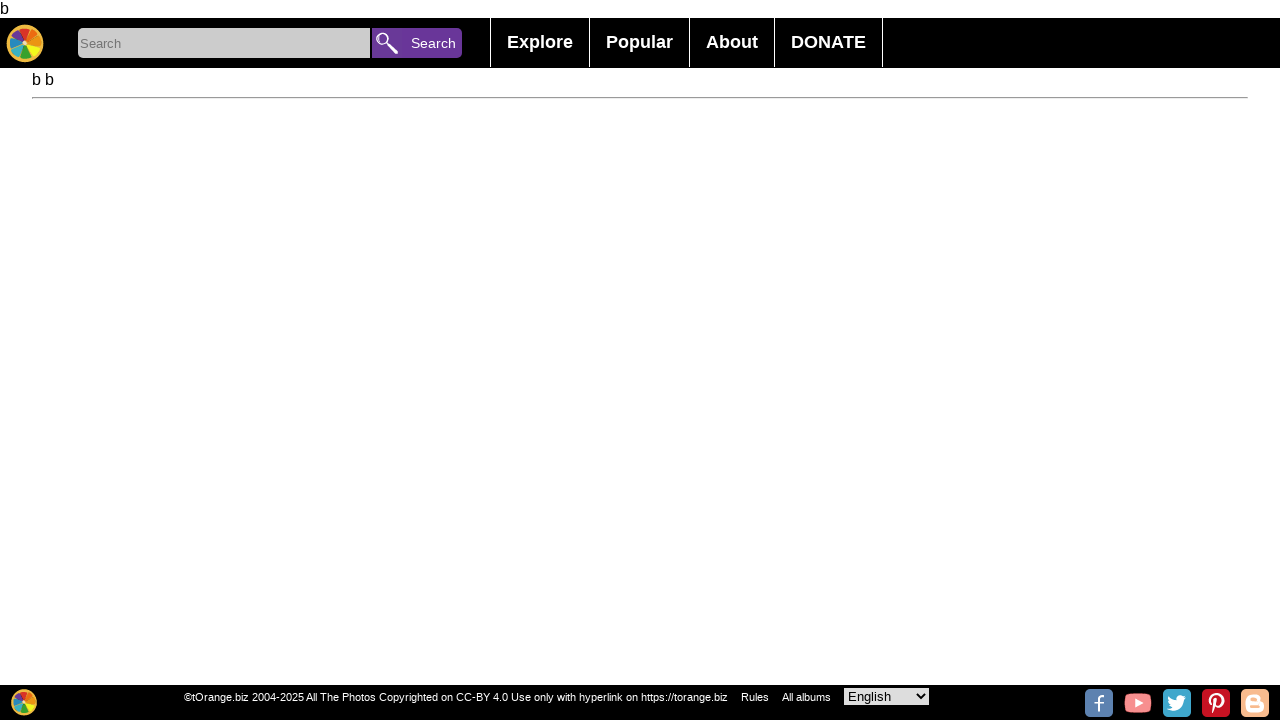

--- FILE ---
content_type: text/html; charset=UTF-8
request_url: https://torange.biz/search/field
body_size: 9967
content:
<!DOCTYPE html>
<html lang="en">
<head>
<meta charset="utf-8">
<title></title>
<meta name="description" content=""/>
   
<link rel="alternate" href="https://torange.biz/search/field" hreflang="en"  />
<link rel="alternate" href="https://torange.biz/de/search/field" hreflang="de"  />
<link rel="alternate" href="https://torange.biz/fr/search/field" hreflang="fr"  />
<link rel="alternate" href="https://torange.biz/it/search/field" hreflang="it"  />
<link rel="alternate" href="https://torange.biz/es/search/field" hreflang="es"  />
<link rel="alternate" href="https://torange.biz/pt/search/field" hreflang="pt"  />
<link rel="alternate" href="https://torange.biz/jp/search/field" hreflang="ja"  />
<link rel="alternate" href="https://torange.biz/ua/search/field" hreflang="uk"  />

<link rel="canonical" href=""/>



<link rel="copyright" href="/Rules.html" />
<meta name="author" content="tOrange.biz" />
<meta property="og:image" content="https://torange.biz/i/logo160.png" id="pageico"/>
<meta property="og:title" content="" />
b
<meta name="p:domain_verify" content="c638f69f886e6a2e7225a11e76f97f33" />
<meta name="google-site-verification" content="cfrs-S95zE-oYx3Qfba2zdRmoOCVJcsq9IGZwOEOAnw" />
<meta name="viewport" content="width=device-width, initial-scale=1.0">
<style   >



body { font-family: Verdana, sans-serif, Helvetica;  font-display: swap;  margin: 0; border:0;  background-color:#ffffff; font-size: 16px;}

.searchoptions{font-size: 80%;   margin: 9px;    text-align: center;}
.searchoptions a{border: 1px solid #000;    padding: 3px;    border-radius: 3px;    margin: 3px;}
.searchoptions a:hover , .searchoptions a:visited:hover  {    background-color: #f7f2f2;}

a:hover, a:visited:hover  {  color: #823f11; } 
a {color: #823f11; text-decoration : none;   }
.noselect {
  -webkit-touch-callout: none; /* iOS Safari */
    -webkit-user-select: none; /* Safari */
     -khtml-user-select: none; /* Konqueror HTML */
       -moz-user-select: none; /* Firefox */
        -ms-user-select: none; /* Internet Explorer/Edge */
            user-select: none; /* Non-prefixed version, currently
                              supported by Chrome and Opera */
}
.place{ width:100%;z-index:90; position: relative; top:35px;}
.placein {text-align:center; width:1000px; z-index:90;padding-bottom:3px; padding-top:3px;  margin:0 auto; }
.placein h1 {color: #823f11; font-size:18px;    padding: 0% 1% 0% 1%; 
font-weight: normal; text-shadow:0px 0px 0 rgb(255,202,0),1px 1px 4px rgb(35,-58,-198),0px 0px 3px rgba(0,0,0,.2);}
.placemain{ width:95%;      max-width: 1400px; z-index:90; border-radius:0px; margin:0 auto; background-color:#ffffff;  border:0px #cccccc solid; }
.mainplace{text-align:center; width:100%; padding:1px;}
h2 {   display: inline;  font-size: 120%;  margin-top: 0.83em;  margin-bottom: 0.83em;  margin-left: 0;  margin-right: 0;  font-weight: bold;}

#toppages{max-width: 1400px;padding-bottom: 30px;}
input, textarea, select, button {
margin: 0;border:none;
  -webkit-box-sizing: border-box; /* For legacy WebKit based browsers */
     -moz-box-sizing: border-box; /* For legacy (Firefox <29) Gecko based browsers */
          box-sizing: border-box;
}

#gallery,#galleryfx {
font-size: 0;    display: block;
    list-style-type: none;
    -webkit-margin-before: 0px;
    -webkit-margin-after: 0px;
    -webkit-margin-start: 0px;
    -webkit-margin-end: 0px;
    -webkit-padding-start: 0px;
}
#gallery li, #galleryfx li {font-size: 10px;}  
#gallery,#galleryfx {padding:0px;text-align: center;}
#gallery li,#galleryfx li{padding:0px;overflow: hidden;border: 0px inset rgba(0,0,0,.06);margin:3px; position:relative;display:inline-block;
width: 260px; height: 200px; transform: translate(0px, 0px);    max-width: 700px;}
#gallery li .iwrap ,#galleryfx  li .iwrap  {width:100%;height:100%;}
#gallery li .iwrap img,#galleryfx  li .iwrap img {width:100%;height:100%;left:-1%;}
#gallery li .overlay,#galleryfx li .overlay {position: absolute; width:100%; height:100%;   z-index: 5;    left: 0;    top: 0;    color: #FFF;opacity:0;}
#gallery li:hover .overlay,#galleryfx li:hover .overlay{position: absolute; width:100%; height:100%;   z-index: 5;    left: 0;    top: 0;    color: #FFF;opacity:1;}
#gallery li .overlay a,#galleryfx li .overlay a{
background: linear-gradient(to top, rgba(100,100,100,0), rgba(100,100,100,0), rgba(0,0,0,1));
position: absolute; width:100%; height:100%;   z-index: 5;    left: 0;    top: 0;    color: #FFF;}
#gallery li .overlay .bline,#galleryfx li .overlay .bline{position: absolute;text-align:left; width:96%;    z-index: 6;    right: 2%;    bottom: 4%;    color: #FFF;}
#gallery li .overlay .description,#galleryfx li .overlay .description{position: absolute; width:96%;    z-index: 6;    left: 2%;   top: 2%;    color: #FFF;}
#gallery a[data-anker="1"]{position:relative;display:none;width:0px;height:0px;border:0;    vertical-align: top;}
#gallery a[data-anker="1"] i{position: absolute;  min-width: 25px;    min-height: 25px;    background-color: #4CAF50;
margin-left: 10px;  z-index:99; border-radius: 10px;    top: -5px;    border-bottom-left-radius: 0px;
color: #fff;    font-size: 20px;padding: 5px;padding-top: 20px;    font-size: 20px;    text-align: left;    opacity: 0.8;}
#galleryfx{margin: 0;  padding: 0;  white-space: nowrap;width: 100%; /*height: ; */ overflow-y: hidden; overflow-x: auto;  background-color: #fff;}
#galleryfx li{width: unset;}
#galleryfx  li .iwrap img {width: unset;max-height:180px;}
.pagination {display: flex; width:80%; margin:auto; }
.pagination a, .pagination b {color: black;  float: left;  padding: 8px 16px;    text-decoration: none;    transition: background-color .3s;   
border: 1px solid #d1f1f5;    margin: 0 4px; text-align: center;    flex-wrap: nowrap;    width: 100%;}
.pagination a.active {    background-color: #4CAF50;    color: white;    border: 1px solid #4CAF50;}
.pagination a:hover:not(.active) {background-color: #ddd;}
.pagination a[href^="#"]{background-color: #eb6b11;}

#footerline{    display: flex; position: fixed; bottom: 0px;   right: 0px; height:32px; width:100%;     z-index: 99;     border: none;     outline: none;     background-color: black; 
color: white;       font-size: 11px; padding-top:3px;text-align: right; padding-right:0px;}
#footerline > div{width:100%; text-align:center;}
#footerline  a,#footerline  span{margin-left:10px;color: #fff;}
#topmenu{background-color:#000;height: 50px;    width: 100%;    text-align: center;    z-index: 98;    position: fixed;display: flex;}
.botlogo{height:28px; min-width:28px;    background-size: 28px;}
.botsocimg{margin:1px; margin-left:6px; height:28px; min-width:28px;  background-size: 28px; border-radius: 5px;}
.hidebotsocimg  {display:none;float:left; margin:0px!important; height:14px; min-width:14px;  background-size: 14px;}
#hidebotsocimg{max-width:40px;}
.modsocimg{display:inline-block;margin:1px; margin-left:16px; height:58px; min-width:58px;  background-size: 58px; border-radius: 5px;}
#topmenu a,#topmenu button,#topmenu input{ text-align: center;    flex-wrap: nowrap;}
#toplogo{display: block;z-index: 99;border: none;cursor: pointer; width:50px;height:50px;min-width:50px;background-repeat: no-repeat; background-position: center;    background-size: 40px;}
.torange_crop_line_menu_small {  background-image: url("data:image/svg+xml;charset=utf8,%3Csvg version='1' xmlns='http://www.w3.org/2000/svg' xmlns:xlink='http://www.w3.org/1999/xlink' width='50' height='50'%3E%3Cpolyline fill='none' stroke='%23FFF' stroke-width='4' stroke-miterlimit='10' points='25.324,36.577 19.345,33.471 25.163,43.508 9.432,43.574 42.466,43.437 25.163,43.508 31.523,33.999 25.324,36.577 25.368,4.429'/%3E%3C/svg%3E");}
#submenu{width:450px;color:#fff; text-align: center;    flex-wrap: nowrap;        font-size: 18px;    font-weight: bold;    margin-top: 0px;    padding-left: 20px;}
#submenu ul {    list-style-type: none;    margin: 0;    padding: 0;    overflow: hidden;    background-color: #000;}
#submenu li {    float: left;border-left: 1px #fff solid;}
#submenu li:last-child{border-right: 1px #fff solid; }
#submenu li a, #submenu .dropbtn {    display: inline-block;    color: white;    text-align: center;    padding: 14px 16px;    text-decoration: none;}
#submenu i a:hover, #submenu .dropdown:hover #submenu .dropbtn {    background-color: red;}
#submenu li.dropdown {    display: inline-block;}
#submenu .dropdown-content {    display: none;    position: absolute;    background-color: #f9f9f9;    min-width: 160px;    box-shadow: 0px 8px 16px 0px rgba(0,0,0,0.2);    z-index: 1;}
#submenu .dropdown-content a ,#submenu .dropdown-content span {    color: black;    padding: 12px 16px;    text-decoration: none;    display: block;    text-align: left;cursor: pointer;}
#submenu .dropdown-content a:hover {background-color: #f1f1f1}
#submenu .dropdown:hover .dropdown-content {    display: block; }
#SearchLine{width:400px; min-width:300px; color:#fff; text-align: center;    flex-wrap: nowrap;        font-size: 18px;    font-weight: bold;    margin-top: 0px;    padding-left: 20px;}
#SearchBox{display: inline-block;width:292px;height:30px;background-color:#cccccc; text-align: left!important;  border-color: inherit;  
-webkit-box-shadow: none;
  box-shadow: none; outline:none;border-top-left-radius: 5px;
    border-bottom-left-radius: 5px;vertical-align: text-top;
margin-top: 10px;
 }
#searchbutton{display: inline-block;z-index: 99;border: none;cursor: pointer; width:90px;height:30px;
background-color: #693699;    font-size: 14px; color:#fff;border-top-right-radius: 5px;    border-bottom-right-radius: 5px;margin-top: 10px; padding-left:22px;    margin-left: -3px;text-align: right!important;}
#livesearch{max-width:300px;  min-width:250px; position: absolute;      border: 0px solid #39b4c2;     margin-left: 5px;    margin-top: -1px; background-color: #fff;max-height: 400px;    overflow-y: scroll;}
#livesearch a{    color: black;    padding: 6px 6px;    text-decoration: none;    display: block;    text-align: left;border-bottom: 1px solid #39b4c2;}
#livesearch .tag{font-size:130%;font-weight: bold;}
#livesearch .gallery{font-size:100%;font-weight: bold;}
.ani{transition: all 0.5s ease; }
.anirotate{-webkit-animation:spin 4s linear infinite;
    -moz-animation:spin 4s linear infinite;
    animation:spin 4s linear infinite;
}
@-moz-keyframes spin { 100% { -moz-transform: rotate(360deg); } }
@-webkit-keyframes spin { 100% { -webkit-transform: rotate(360deg); } }
@keyframes spin { 100% { -webkit-transform: rotate(360deg); transform:rotate(360deg); } }

.modal {
display: none; position: fixed;z-index: 101; 
padding-top: 100px;left: 0;top: 0;width: 100%; height:100%; overflow: hidden; background-color: rgb(0,0,0); background-color: rgba(0,0,0,0.4); 
}
.modal-content {    background-color: #fefefe;    margin: auto;    padding: 20px;    border: 1px solid #888;    width: 80%;
max-height: calc(100% - 150px); overflow:auto;position: relative;
}
.modal .close {    color: #aaaaaa;    float: right;    font-size: 28px;    font-weight: bold;}
.modal .close:hover, .modal .close:focus {    color: #000;    text-decoration: none;    cursor: pointer;}
.modal .cBtn {    display: block;     position: absolute;       top: -8px;    right: 13px;     z-index: 99;     border: none;     outline: none;     background-color:#33a329; 
color: white;     cursor: pointer; width:50px;height:50px;        border-radius: 10px;     font-size: 18px; 
background-repeat: no-repeat; background-position: center;
}
#down,#downbig{  border:1px #000000 solid;border-radius:5px;font-size:20px; color:#fff; padding:10px; margin:10px; background-color:#2a5ead; width:85%;  margin:0 auto; cursor: pointer;}
.scrollul {margin: 0;  padding: 0;  white-space: nowrap;width: 100%; height:100px ;  overflow-y: hidden; overflow-x: auto;  background-color: #fff;}
.scrollul .scrollli{width: unset;}
.scrollul  .scrollli .iwrap img {width: unset;max-height:180px;}
.scrollul {padding:0px;text-align: center;}
.scrollul .scrollli{padding:0px;overflow: hidden;border: 0px inset rgba(0,0,0,.06);margin:3px; position:relative;display:inline-block;
vertical-align: -webkit-baseline-middle;    
}

.scrollbut1 {font-size: 22px; text-align: center; width: 30px; height: 30px;  border-radius: 50px; position: absolute;    top: 17px;    left: 8px;cursor: pointer;
    border: 1px solid #ffffff;      background-color: #003aff91;    color: #edff00;
}
.scrollbut2 {font-size: 22px;    text-align: center;    width: 30px;    height: 30px;  border-radius: 50px;     position: absolute;    top: 17px;    right: 8px;cursor: pointer;
    border: 1px solid #ffffff;      background-color: #003aff91;    color: #edff00;
} 
#rightcontent{margin:0px auto;}

.sharebtn{height: 40px;    width: 95px;    display: inline-block;    font-size: 92%;    padding-left: 42px;    background-size: 40px;    border: 1px solid #ccc; margin: 0px;}




.mainplace div {border:0px solid #f00!important}
#mainflex{display: flex; flex-wrap: wrap; align-content: space-between; -webkit-justify-content: center; /* Safari */ justify-content: center;}
#mainimgdiv {min-width:350px;flex-wrap: nowrap; position:relative; width:calc(100% - 360px);;margin-top: 0px;    max-width: 800px; }
#rightcontent{min-width:350px; max-width:350px;  flex-wrap: nowrap; height: auto !important;}
#mainphoto, #mainimgcont{    min-height: 236px;}
#mainimgcont{     margin-top: 7px;    margin-bottom: 7px; position:relative; width:100%; /*min-height: 300px; */}
.mainimg{width:100%; /* max-height:100%;*/ height: fit-content;
background-image: linear-gradient(45deg, #808080 25%, transparent 25%), linear-gradient(-45deg, #808080 25%, transparent 25%), linear-gradient(45deg, transparent 75%, #808080 75%), linear-gradient(-45deg, transparent 75%, #808080 75%);
background-size: 20px 20px; background-position: 0 0, 0 10px, 10px -10px, -10px 0px;
}
#main_fx_right{width:100%; font-size:80%; text-align:center;}
#main_fx_right img{/*max-height:150px;*/ display:block;    margin: 0px auto; text-align:center;}
#mainimgdiv .overlay {

position: absolute; width:100%; height:100%;   z-index: 5;    left: 0;    top: 0;    color: #FFF;opacity:1;}
#mainimgdiv:hover .overlay {position: absolute; width:100%; height:100%;   z-index: 5;    left: 0;    top: 0;    color: #FFF;opacity:1;}
#mainimgd2iv .overlay > a{background: linear-gradient(to top, rgba(100,100,100,0), rgba(100,100,100,0), rgba(0,0,0,1));
position: absolute; width:100%; height:100%;   z-index: 5;    left: 0;    top: 0;    color: #FFF;}
#mainimgdiv .overlay .bline{position: absolute;text-align:left; width:96%;    z-index: 6;    right: 2%;    bottom: 4%;    color: #FFF;}
#mainimgdiv .overlay .description{position: absolute; width:96%;  font-size:120%;  z-index: 6;    left: 2%;      /* margin-block-start: 0em;
margin-block-end: 0em; */   top: 0px;   background-color: #fff;   color: #000;  opacity: 0.7;    border-radius: 0px 0px 28px  28px;    font-weight: normal;}
#scrollmealbums{  margin: 0;  padding: 0;  white-space: nowrap;width: 100%; height: 335px;  overflow-y: hidden; overflow-x: auto;  background-color: #fff;}
#scrollmealbums li{ display: inline;   width:100px; height: 320px; position: relative; text-align:center; top: 5px;     color: #fff;    font-weight: bold;}
#scrollmetag {margin: 0;  padding: 0;  white-space: nowrap; width: 100%; height: 88px;  overflow-y: hidden; overflow-x: auto;  background-color: #fff;}
#scrollmetag li{display: inline;  width: 150px;  height: 80px; position: relative; text-align:center;    border: 1px solid #ff0000;    padding: 15px;    border-radius: 5px;    margin: 10px; top: 23px;    color: #fff;    font-weight: bold; opacity:0.6;}
#scrollmetag li:hover  { opacity:1;}

 #scrollmenear {margin: 0;  padding: 0;  white-space: nowrap; width: 100%;   overflow-y: hidden; overflow-x: auto;  background-color: #fff;}
 #scrollmenear li {display: inline; padding: 15px;  position: relative; text-align:center;   }
 #scrollmenear li:hover { opacity:1;}


#mainimgdiv .overlay .btnlineL {position: absolute; z-index: 6;    right: 0px;    left: 0%;    color: #FFF; width:50px;}

#mainimgdiv .overlay .btnline {position: absolute; z-index: 6;    right: 0px;    top: 0%;    color: #FFF; }
#mainimgdiv .overlay .btnline span, #mainimgdiv .overlay .btnline a,  #mainimgdiv .overlay .btnlineL span {width:40px; cursor: pointer; height:40px; display:block; opacity:0.7;margin:6px;    background-position: center;    background-size: 40px; }
#mainimgdiv .overlay .btnline a:hover, #mainimgdiv .overlay .btnlineL a:hover{ opacity:0.9;}
#HD_download_button { display:block; cursor: pointer; border:0px #000000 solid;border-radius:4px;font-size:14px; /*position:absolute;*/
color:#fff; padding-top:5px; padding-bottom:5px;  background-color:#b01a40;
 bottom:0px; right:0px; width:100%;  margin:0 auto; cursor: pointer; margin-top:5px;  }
.modal  .bigimg{width:100%; min-width:1000px;}
.modal #downloadblock{position:relative; background-color:#eee;width:89%;/*height:100px;*/border:1px solid #eee; float:left;margin-left:21px; margin-top:20px;background-repeat: no-repeat;   text-align: center; }
.modal #downloadblock button{border: 1px #000000 solid;    border-radius: 4px;    font-size: 20px;    color: #fff;    padding: 10px;    margin: 10px;    background-color: #02af3d;   /* width: 100%; */   margin: 0 auto;    cursor: pointer;}
.modal #downloadblock .morefx{background-color: #0227af;margin-top:21px;   }
.modal button{border: 1px #000000 solid;    border-radius: 4px;    font-size: 20px;    color: #fff;    padding: 10px;    margin: 10px;    background-color: #02af3d;      cursor: pointer;}
.modal button:disabled{opacity:0.5;}
.modal #downloadblock #downloadblockmusthave{    background-color: #82c784; margin-left: 5px;}
.modal #ModalContent{max-width:600px; margin:auto;     margin-top: 20px;}
.modal select {
   -webkit-border-radius: 2px;
   -webkit-box-shadow: 0px 1px 3px rgba(0, 0, 0, 0.1);
   -webkit-padding-end: 20px;
   -webkit-padding-start: 2px;
   -webkit-user-select: none;
   border: 1px solid #AAA;   color: #555;  margin: 20px;   overflow: hidden;   padding: 5px 10px;   text-overflow: ellipsis;   white-space: nowrap;   width: 150px;}
.modal select:disabled{opacity:0.5;}
#divscrollmetag {height: 67px;  overflow-y: hidden; position: relative; text-align: center;}

#upBtn {background-size: 40px;width:20px;height:20px;}
#toplogin{ display: block;z-index: 99;border: none;cursor: pointer; width:50px;height:50px;min-width:50px;}
#searchbutton{display: inline-block;z-index: 99;border: none;cursor: pointer; width:90px;height:30px;vertical-align: text-top; 
font-size: 14px; color:#fff; border-top-right-radius: 5px; border-bottom-right-radius: 5px;margin-top: 10px; padding-left:22px; margin-left: -3px;text-align: right!important;}

#liveModal >div {padding: 10px; } 

picture > svg {width:100%;    height: auto;}

#divscrollmenear{display:none;height: 123px;position: relative;}
#divscrollmenear img {height:100px;}

@media (max-width:960px) { 
body {font-size:13px}
#SearchLine{width:100%!important ;padding-left: 0px;min-width: 215px;}
#SearchBox {    width: calc(100% - 155px);}
#searchbutton{width:100px;     overflow: hidden; }
.placein{width:100%}
.botsocimg{display:none;}
.hidebotsocimg{display:block;}
#down,#downbig{  width:100%; padding:0px; padding-top:5px; padding-bottom:5px;margin-top:5px;}
#submenu {transition: all 0.5s ease; 
width:50px;min-width:50px;   background-image: url("data:image/svg+xml;charset=utf8,%3Csvg version='1' xmlns='http://www.w3.org/2000/svg' xmlns:xlink='http://www.w3.org/1999/xlink' width='50' height='50'%3E%3Crect fill='%233E0482' width='50' height='50'/%3E%3Cpath fill-rule='evenodd' clip-rule='evenodd' fill='%23FFF' d='M43 14c0 2-1 3-3 3H10c-2 0-3-1-3-3 0-1 1-2 3-2h30c2 0 3 1 3 2zm0 11c0 2-1 3-3 3H10c-2 0-3-1-3-3 0-1 1-3 3-3h30c2 0 3 2 3 3zm0 11c0 2-1 3-3 3H10c-2 0-3-1-3-3 0-1 1-3 3-3h30c2 0 3 2 3 3z'/%3E%3C/svg%3E");
background-repeat: no-repeat; 
background-position: center;
background-size: 40px;     padding-left: 0px;
background-color: #000;max-height: 400px;    
}
#submenu li a, #submenu .dropbtn {display:none;}
#submenu:hover   {display:block;width:300px;height:350px;margin-left: -349px;margin-top:0px; overflow-y: scroll;}
#submenu:hover li a{display:block;}
#submenu:hover .dropdown-content { display: block; position:relative;}
#submenu:hover  ul{background-color: #e0d2d2;}
#submenu:hover li.dropdown {width: 260px;}
#livesearch{position:relative; margin-left: 30px;    width: calc(100% - 165px);max-width:unset;}

#mainimgdiv {min-width:350px;flex-wrap: nowrap; position:relative; width:100%}
#rightcontent{ max-width:unset; }
.modal {padding-top:20px;}


.placein h1 {font-size: 14px;padding-top:1%}
#divscrollmetag{height: 48px;}
#scrollmetag {height: 48px;}
#scrollmetag li {padding: 6px;top: 12px;}

#divscrollmenear{display:none;height: 73px;position: relative;}
#divscrollmenear img {height:70px;}

 #scrollmenear{height: 70px;}
 #scrollmenear li{padding: 6px;top: 0px;}
.scrollbut1,.scrollbut2{display:none;}

}


@media (max-width:1060px) { .placemain{width:95%;} }

@media (max-width:640px) { 
.pagination{width:80%;}
.pagination b{display:none;}
.pagination a{margin:0px;padding: 8px 2px;border-radius: 6px;}
.searchoptions a{display:block;}
}

@media (max-width:460px) { 
#SearchBox {    width: calc(100% - 45px);}
#searchbutton{width:30px;     overflow: hidden; margin-left:0px; font-size:0px;}
#livesearch{position:relative; margin-left: -80px;    width: 150%; margin-top:10px;max-width:unset;}
#gallery li .overlay,#galleryfx li .overlay{position: absolute; width:100%; height:100%;   z-index: 5;    left: 0;    top: 0;    color: #FFF;opacity:0.5; font-size:105%; }
#gallery li ,#galleryfx li{padding-bottom: 20px;/*width: 150px;height: unset;*/}
#gallery li .iwrap, #galleryfx li .iwrap {padding-top: 20px;}
#gallery li .overlay .description, #galleryfx li .overlay .description {height: 20px;    overflow: hidden;    font-size: 12px; text-overflow: ellipsis; white-space: nowrap;}
#gallery li .overlay .bline ,#galleryfx li .overlay .bline{opacity:0.5;}
#footerline {height:55px;}
#main_fx_right img{max-height:unset; display:block;    margin: 0px auto; text-align:center;}
#HD_download_butt3on { padding-top:25px; padding-bottom:25px;}
#divscrollmet3ag { margin: 17px;}
}

@media (max-width:350px) { 
#SearchLine {min-width: 170px;}
#gallery li .overlay,#galleryfx li .overlay{position: absolute; width:100%; height:100%;   z-index: 5;    left: 0;    top: 0;    color: #FFF;opacity:1;font-size:120%}
#footerline {height:47px;}
.placemain{width:100%;}
#divscrollmetag {width:102%;}
#footerline {font-size:70%;height:39px!important;}

}

/*2020*/
#gallery >.m {  display: flex;  width: 100%;  flex-flow: row wrap;  margin-left: -8px;   counter-reset: brick;  }
#gallery > .m> .mb { overflow: hidden;  border-radius: 5px;  margin: 0 0 8px 8px;  background-color: #333;  color: white;  position: relative;    flex: auto;  height: 250px;  min-width: 150px; padding-bottom: 18px;}
#gallery > .m > .mb  img {  object-fit: cover;  width: 100%;  height: 100%;}

#gallery > .m> .mb{max-width:600px;}
#gallery > .m> .mb:last-child{max-width:400px;}


#gallery >.m > .mb .overlay {
    position: absolute;
    width: 100%;
    height: 100%;
    z-index: 5;
    left: 0;
    top: 0;
    color: #FFF;

}
#gallery >.m > .mb .overlay a{  
    position: absolute;
    width: 100%;
    height: 100%;
    z-index: 5;
    left: 0;
    top: 0;
    color: #FFF;}
#gallery >.m > .mb .overlay a .description{
position: absolute;
    width: 100%;
    z-index: 6;
    padding-left:3px;
    background-color:#000;
    left: 0%;
        color: #FFF;
height: 20px;
    overflow: hidden;
    font-size: 16px;
    text-overflow: ellipsis;
    white-space: nowrap;
bottom: 0%;
    text-align: left;
}

.btn_3dcard_edit::before , .btn_3dcard::before{
 content: " ";
display: block;

    background-image: url(/i/ani.gif);
    background-position: center;
    background-repeat: no-repeat;
    position: absolute;
    width: 260px;
    height: 200px;
    left: -300px;
    background-size: contain;
}
</style>

<link rel="icon" sizes="any" type="image/svg+xml" href="/i/logo.svg" />
<link rel="icon" sizes="any" type="image/png" href="/favicon.png" />
<link rel="stylesheet" href="/css/torange_bg.css?v=2005"  type="text/css"  media="print" onload="this.media='all'">
<!--script defer src="/js/top.js?v=2020"></script-->
<script>
function showResult(str) {
    if (str.length == 0) {
        document.getElementById("livesearch").innerHTML = '';
        document.getElementById("livesearch").style.border = "0px";
        return;
    }
    if (window.XMLHttpRequest) {
        xmlhttp = new XMLHttpRequest();
    } else {
        xmlhttp = new ActiveXObject("Microsoft.XMLHTTP");
    }
    xmlhttp.onreadystatechange = function() {
        if (this.readyState == 4 && this.status == 200) {
            document.getElementById("livesearch").innerHTML = this.responseText;
            document.getElementById("livesearch").style.border = "1px solid #A5ACB2";
        }
    }
    xmlhttp.open("GET", "/livesearch.php?l=" + id_cur_lang + "&q=" + str, true);
    xmlhttp.send();
}

function showModal(str, parm='') {
    var modal = document.getElementById('Modal');
    modal.style.display = 'block';
    if (str == 'shareorig') {
        document.getElementById('modalcontentfirst').style.width = '305px';
    }

    if (str == 'morefx') {
        document.getElementById('modalcontentfirst').style.width = '90%';
    }

    if (str == 'moreaddfx') {
        document.getElementById('modalcontentfirst').style.width = '90%';
    }

    if (str == 'downloadfx') {
          document.getElementById('liveModal').innerHTML='<div>'+langtext198+'</div><div>'+langtext198+'</div><iframe src="/captcha.php?p='+parm+'&l='+id_cur_lang+'" scrolling="no" style="border:none;width:300px;height:350px;margin-left: calc(50% - 150px);"></iframe>';  
    }

    if (str.length == 0) {
        document.getElementById('liveModal').innerHTML = '';
        document.getElementById('liveModal').style.border = '0px';
        return;
    }
    if (window.XMLHttpRequest) {
        xmlhttp = new XMLHttpRequest();
    } else {
        xmlhttp = new ActiveXObject('Microsoft.XMLHTTP');
    }
    xmlhttp.onreadystatechange = function() {
        if (this.readyState == 4 && this.status == 200) {
            if (str == 'musthave') {} else {
                document.getElementById('liveModal').innerHTML = this.responseText;
            }
        }
    }
    xmlhttp.open('GET', '/modal.php?l=' + id_cur_lang + '&q=' + str + '&p=' + parm, true);
    xmlhttp.send();
}

function scrolldiv(c, d='scrollme1') {
    var d = document.getElementById(d);
    if (c == '+') {
        d.scrollBy(250, 0);
    }
    if (c == '-') {
        d.scrollBy(-250, 0);
    }
}

var scrollPageArray = [];
function scrollcontrol(id, cfx=0) {
    var d = document.getElementById(id);
    var maxScrollLeft = d.scrollWidth - d.clientWidth;
    if (d.scrollLeft > (maxScrollLeft - 10)) {
        if (!scrollPageArray[id]) {
            scrollPageArray[id] = 0;
        }
        scrollPageArray[id]++;
        loadNextPageContent(id, cfx);
    }
}

function loadNextPageContent(id, cfx=0) {
    if (window.XMLHttpRequest) {
        xmlhttp = new XMLHttpRequest();
    } else {
        xmlhttp = new ActiveXObject('Microsoft.XMLHTTP');
    }
    xmlhttp.onreadystatechange = function() {
        if (this.readyState == 4 && this.status == 200) {
            document.getElementById(id).innerHTML += this.responseText;
        }
    }
    xmlhttp.open('GET', '/loadaddcontent.php?l=' + id_cur_lang + '&id=' + idorig + '&frame=' + id + '&cfx=' + cfx + '&p=' + scrollPageArray[id], true);
    xmlhttp.send();
}

function startsearch(l) {
    var s = document.getElementById('SearchBox').value;
    if (s.length > 0) {
        if (l == '') {
            location.href = '/search/' + s;
        } else {
            location.href = '/' + l + '/search/' + s;
        }
    }
}

function swithfolders(l, c=0) {
    //alert(l);
    var e = document.getElementById(l).querySelectorAll('li[data-show]');
    var et = document.getElementById('tabs').querySelectorAll('li');
    console.log(et);
    for (var n = 0; n < e.length; n++) {
        if (n == c - 1) {
            e[n].dataset.show = 1;
            et[n].classList.add('sel');
        } else {
            e[n].dataset.show = 0;
            et[n].classList.remove('sel');

        }
    }
}

</script>
<meta name="viewport" content="width=device-width, initial-scale=1">
</head>
<body id="body"  >
<script >
var id_cur_lang="2";
var langtext198="Wait, your image is being prepared for download.<br>Please do not close this page.<br>You will help us very much if you describe this image.<br>Attention! Generating a quality image requires a lot of server resources. Depending on the complexity of the effects, generation can take up to 10 minutes.<br>You can help us with money on a new server by buying our photo, or simply by telling about our free photobank in social networks.<br>";
var langtext201="If the picture with your effect does not load, or you have closed this page - you will be able to find your effect on the page: <a href=/search/Free-picture-effects-online>New effects</a>";
</script>
<div id="topmenu">
<a href="/" title="Free photobank torange.biz"  id="toplogo" class="logoimg"></a>
<div id="SearchLine">
<input type="search" placeholder="Search" id="SearchBox" AUTOCOMPLETE="off" onkeyup="showResult(this.value)" />
<button id="searchbutton"  onclick="startsearch('');">Search</button>
<div id="livesearch"></div>
</div>
<div id="submenu">
<ul><li class="dropdown"><a href="javascript:void(0)" class="dropbtn">Explore</a>
<div class="dropdown-content"><a href="/search/Free-picture-effects-online" >New effects</a><a href="/search/Customizable-free-editable-templates" >Customized images</a><a href="/search/List-all-albooms">All albums</a><a href="/search/birthday">Happy Birthday</a><a href="/search/money">Money</a><a href="/search/2026">2026</a><a href="/gallery/new-photos">New photos</a><a href="/gallery/desktop-wallpaper">Desktop wallpaper</a><a href="/gallery/beautiful-sky">Beautiful sky</a><a href="/gallery/textures">Textures</a></div>
</li><li class="dropdown"><a href="javascript:void(0)" class="dropbtn">Popular</a>
<div class="dropdown-content"><a href="/search/Popular-picture-effects-online" >Effects</a><a href="/food">Food</a><a href="/animal">Animal</a><a href="/flower">Flower</a><a href="/transport">Transport</a><a href="/christmas">Christmas</a><a href="/easter">Easter</a><a href="/money">Money</a><a href="/pattern">Pattern</a><a href="/sunset">Sunset</a><a href="/halloween">Halloween</a></div>
</li><li class="dropdown">
<a href="javascript:void(0)" class="dropbtn">About</a>
<div class="dropdown-content"><a href="/Rules.html" >Rules</a><a href="/faq.html" >FAQ</a><a href="/Contacts.html" >Contacts</a><a href="/Comments.html" >Comments</a></div>
</li><li class="dropdown">
<a href="javascript:void(0)" class="dropbtn">DONATE</a>
<div class="dropdown-content">
<span class="h2" onclick="window.open('https://www.shutterstock.com/g/Valdemar Fishmen?rid=163573054&utm_medium=email&utm_source=ctrbreferral-t-link'); ">SHUTTERSTOCK</span>
<span class="h2" onclick="window.open('https://ru.123rf.com/profile_fishmenv/#fishmenv');">123RF</span>
<span class="h2" onclick="window.open('https://www.dreamstime.com/Fishmenv_info#res16728500'); ">DREAMSTIME</span>
<span class="h2" onclick="window.open('https://stock.adobe.com/ru/contributor/206577183/Valdemar%20Fishmen'); ">ADOBE STOCK</span>
</div></li></ul>
</div></div>
<div class="place" >
<div  class="placein" id="placein"><h1></h1> </div>
<div class="placemain"><!--links_tags_scroll-->
<script>
if(document.getElementById('SearchBox').value.length>0){document.getElementById('searchbutton').style.display='block';} 
</script>

<a href="#page_1" onclick="jump('gallery');return false;" id="upBtn"></a>
<div id="pBtn" onclick="ShowBottomPages();" data-open="0"></div>
<!--div id="footerline">&copy; tOrange.biz 2004-2019 All The Photos Copyrighted on CC-BY 4.0 Use only with hyperlink on https://torange.biz </div-->

<div class="centertext" >b b</div>
    
<div id="gallery">b
</div><!--/ul gallery-->

<!--/ul gallery-->

<hr>
<!--albumsico-->





  <script>

if(document.getElementById('gallery') && document.getElementById('divscrollmenear')){
    var divcont = document.getElementById('divscrollmenear');
    var cont = document.getElementById('scrollmenear');
    var contImg = document.getElementById('gallery'). getElementsByTagName('img');
    var contA = document.getElementById('gallery'). getElementsByTagName('a');
   //  console.log('ffffffffff',contImg,contA);
        if(contImg.length>3){
          for (let i = 0; i < contImg.length; i++) {
                  var liElement = document.createElement('li');
                  var linkElement = document.createElement('a');
                  linkElement.href = contA[i].href;
                   var imgElement = document.createElement('img');
                       imgElement.src = contImg[i].src;
                       imgElement.alt = contImg[i].alt;
                       if(i>5){
                       imgElement.loading = contImg[i].loading;
                        }
                       //imgElement.alt = alt;
                       linkElement.appendChild(imgElement);
                liElement.appendChild(linkElement);    
                           cont.appendChild(liElement);
          }
          
              divcont.style.display="block";


          }

}

    var images = document.querySelectorAll('div[data-type="thumb"]');
    var imagesCount = images.length;
    var rowHeight = 175;

    function calculateRows() {
	
	images = document.querySelectorAll('div[data-type="thumb"]');
    imagesCount = images.length;
        var divwidth = document.getElementById('gallery').getBoundingClientRect().width;
     // const viewportWidth = window.innerWidth -50;
      const viewportWidth = divwidth -20;
      console.log(viewportWidth);
      let rowWidth = 0;
      let currentRow = [];

      for (let i = 0; i < imagesCount; i++) {
        const image = images[i];
        const ratio = image.dataset.width / image.dataset.height;
        const width = rowHeight * ratio;
        if (rowWidth + width > viewportWidth) {

          scaleRow(currentRow, rowWidth, viewportWidth,rowHeight,false);
		//  scaleRow(currentRow, viewportWidth, viewportWidth);
          rowWidth = 0;
          currentRow = [];
        }

        currentRow.push(image);
        rowWidth += width +8;
				console.log(rowWidth,width,viewportWidth,);
      }

      scaleRow(currentRow, rowWidth, viewportWidth,rowHeight,true);
    }

    function scaleRow(row, rowWidth, viewportWidth,rowHeight,last=false) {
	
	if(last===false){
      var scale = viewportWidth / rowWidth;
	  }else{
	  var scale = 1;
	  }

	  console.log(row);
      row.forEach(img => {
	  const iscale = img.dataset.width / img.dataset.height;
	img.style.width = `${(rowHeight * scale) * iscale}px`;
        img.style.height = `${rowHeight * scale}px`;
        img.style.flex ="unset";
        img.style.minWidth ="unset";
        img.style.maxWidth ="unset";
        img.querySelector('.iwrap').style.height ="unset";
            var eimg=  img.getElementsByTagName("img")[0] ;
           eimg.width = `${(rowHeight * scale) * iscale}`;
            eimg.height = `${rowHeight * scale}`;
      });
    }

    calculateRows();
    window.addEventListener('resize', calculateRows);
  </script>
 
    
    
<div id="toppages" class="pagination"></div>
<div id="footerline">
<a href="/" class="logoimg botlogo" ></a>
<div>©tOrange.biz 2004-2025 All The Photos Copyrighted on CC-BY 4.0 Use only with hyperlink on https://torange.biz <a href="/Rules.html" >Rules</a> <a href="/search/List-all-albooms" >All albums</a> <span><select id="lang" onchange="top.location=this.value"><option value=""  >language: </option><option value="https://torange.biz/search/field" selected disabled >English</option><option value="https://torange.biz/de/search/field"  >Deutsch</option><option value="https://torange.biz/fr/search/field"  >Français</option><option value="https://torange.biz/it/search/field"  >Italiano</option><option value="https://torange.biz/es/search/field"  >Español</option><option value="https://torange.biz/pt/search/field"  >Português</option><option value="https://torange.biz/jp/search/field"  >日本人</option><option value="https://torange.biz/ua/search/field"  >Українська</option></select></span> </div>
<a href="https://www.facebook.com/tOrange.biz" target="_blank" rel="noreferrer nofollow" class="fb botsocimg"></a>
<a href="https://www.youtube.com/channel/UCacmtzU8dERK8dqLVjaEuPQ" target="_blank"  rel="noreferrer nofollow publisher" class="gp botsocimg"></a>
<a href="https://twitter.com/tOrangeBIZ" target="_blank"  rel="noreferrer nofollow"  class="tw botsocimg"></a>
<a href="https://www.pinterest.com/torangebiz/" target="_blank"  rel="noreferrer nofollow"  class="pt botsocimg"></a>
<a href="https://torange-biz.blogspot.com/" target="_blank"  rel="noreferrer nofollow"  class="bs botsocimg"></a>
<a href="#" target="_blank"  rel="nofollow" onclick="showModal('social');return false;" id="hidebotsocimg" ><span  class="gp hidebotsocimg"></span><span  class="fb hidebotsocimg"></span><span  class="tw hidebotsocimg"></span><span  class="pt hidebotsocimg"></span></a>
</div><br style="clear:both;" />
</div></div>
<div id="Modal" class="modal"><div class="modal-content" id="modalcontentfirst"><button class="cBtn"  id="cBtn" onclick="document.getElementById('Modal').style.display='none';"> </button><div id="liveModal"><div class="logoimg anirotate" style="width:50px;height:50px;"></div></div>
</div></div>


<script type="text/javascript">
var head = document.getElementsByTagName("head")[0];
var rand = Math.random();
script=document.createElement('script');
script.type='text/javascript';
script.src='/lchat.php?r='+rand+'&ref='+document.referrer+'&t='+ document.title;
head.appendChild(script);
</script>

</body>
</html>
